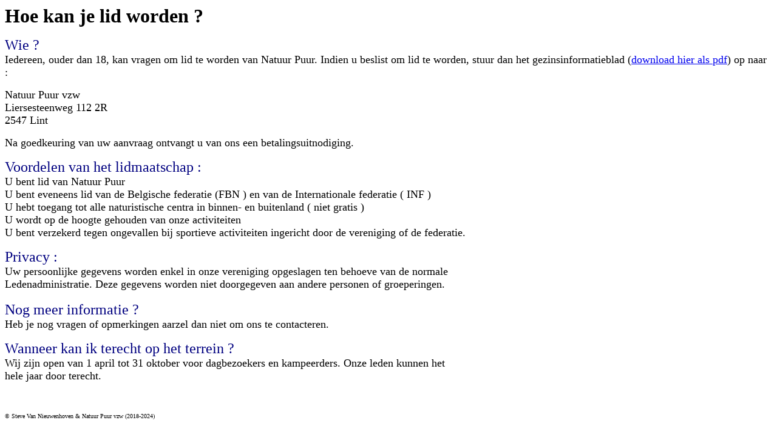

--- FILE ---
content_type: text/html
request_url: http://natuur-puur.be/lidworden.html
body_size: 980
content:
<html>

<head>
<meta http-equiv="Content-Type" content="text/html; charset=windows-1252">
<title>NATUUR PUUR vzw</title>
<base target="_self">
</head>

<body>

<p><b><font size="6">Hoe kan je lid worden ?</font></b></p>
<p><font size="5" color="#000080">Wie ?</font><br>
<font size="4">Iedereen, ouder dan 18, kan vragen om lid te worden van Natuur 
Puur. Indien u beslist om lid te worden, stuur dan het gezinsinformatieblad (<a href="aanvraag_lidmaatschap.pdf">download 
hier als pdf</a>) op naar :</font></p>
<p><font size="4">Natuur Puur vzw<br>
Liersesteenweg 112 2R<br>
2547 Lint</font></p>
<p><font size="4">Na goedkeuring van uw aanvraag ontvangt u van ons een 
betalingsuitnodiging.</font></p>
<p><font size="5" color="#000080">Voordelen van het lidmaatschap :</font><br>
<font size="4">U bent lid van Natuur Puur<br>
U bent eveneens lid van de Belgische federatie (FBN ) en van de Internationale 
federatie ( INF )<br>
U hebt toegang tot alle naturistische centra in binnen- en buitenland ( niet 
gratis )<br>
U wordt op de hoogte gehouden van onze activiteiten<br>
U bent verzekerd tegen ongevallen bij sportieve activiteiten ingericht door de 
vereniging of de federatie.</font></p>
<p><font size="5" color="#000080">Privacy :</font><br>
<font size="4">Uw persoonlijke gegevens worden enkel in onze vereniging 
opgeslagen ten behoeve van de normale <br>
Ledenadministratie. Deze gegevens worden niet doorgegeven aan andere personen of 
groeperingen.</font><br>
<br>
<font color="#000080" size="5">Nog meer informatie ?</font><br>
<font size="4">Heb je nog vragen of opmerkingen aarzel dan niet om ons te 
contacteren.</font></p>

<p><font size="5" color="#000080">Wanneer kan ik terecht op het terrein ?</font><font size="4"><br>
Wij zijn open van 1 april tot 31 oktober voor dagbezoekers en kampeerders. 
Onze leden kunnen het <br>
hele jaar door terecht.</font></p>

<p>&nbsp;</p>
<p><font size="1">© Steve Van Nieuwenhoven &amp; Natuur Puur vzw (2018-2024)</font></p>

</body>

</html>
